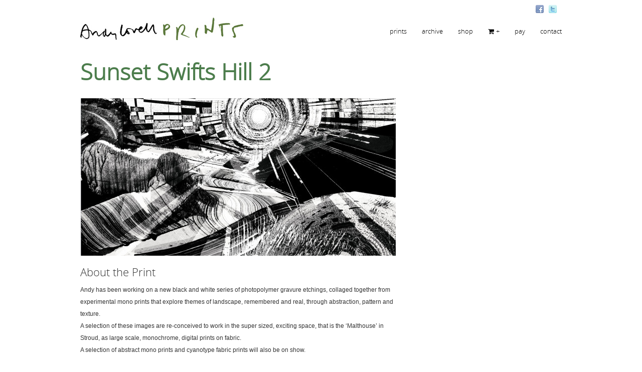

--- FILE ---
content_type: text/html; charset=UTF-8
request_url: https://andylovell.co.uk/portfolio/swifts-hill-2/
body_size: 9368
content:
<!DOCTYPE html>
<!--[if gt IE 8]><!--> <html class="no-js" lang="en-US"> <!--<![endif]-->
<head>
<meta charset="UTF-8" />
<!--[if IE]>
<meta http-equiv="X-UA-Compatible" content="IE=edge,chrome=1" />
<![endif]-->
<meta name="viewport" content="width=device-width, minimum-scale=1.0, initial-scale=1.0, user-scalable=no" />
<!-- Theme Favicons -->
<link rel="icon" sizes="32x32" href="https://andylovell.co.uk/wp-content/uploads/2023/01/andy72-fav-32.gif" />
<meta name="msapplication-config" content="none"/>
<!-- Feeds and Pingback -->
<link rel="profile" href="https://gmpg.org/xfn/11" />
<link rel="alternate" type="application/rss+xml" title="Andy Lovell artist printmaker RSS2 Feed" href="https://andylovell.co.uk/feed/" /> 
<link rel="pingback" href="https://andylovell.co.uk/xmlrpc.php" />
<meta name='robots' content='index, follow, max-image-preview:large, max-snippet:-1, max-video-preview:-1' />
	<style>img:is([sizes="auto" i], [sizes^="auto," i]) { contain-intrinsic-size: 3000px 1500px }</style>
	
	<!-- This site is optimized with the Yoast SEO plugin v26.7 - https://yoast.com/wordpress/plugins/seo/ -->
	<title>Sunset Swifts Hill 2</title>
	<meta name="description" content="landscape, photo polymer etchings, black and white, abstraction, abstract, printmaking, Stroud, Slad, 5 valleys, SIT select, Swifts Hill, sunset" />
	<link rel="canonical" href="https://andylovell.co.uk/portfolio/swifts-hill-2/" />
	<meta property="og:locale" content="en_US" />
	<meta property="og:type" content="article" />
	<meta property="og:title" content="Sunset Swifts Hill 2" />
	<meta property="og:description" content="landscape, photo polymer etchings, black and white, abstraction, abstract, printmaking, Stroud, Slad, 5 valleys, SIT select, Swifts Hill, sunset" />
	<meta property="og:url" content="https://andylovell.co.uk/portfolio/swifts-hill-2/" />
	<meta property="og:site_name" content="Andy Lovell artist printmaker" />
	<meta property="article:modified_time" content="2025-01-06T17:03:55+00:00" />
	<meta property="og:image" content="https://andylovell.co.uk/wp-content/uploads/2017/06/Sunset-Swifts-Hill.jpg" />
	<meta property="og:image:width" content="1600" />
	<meta property="og:image:height" content="800" />
	<meta property="og:image:type" content="image/jpeg" />
	<meta name="twitter:label1" content="Est. reading time" />
	<meta name="twitter:data1" content="1 minute" />
	<script type="application/ld+json" class="yoast-schema-graph">{"@context":"https://schema.org","@graph":[{"@type":"WebPage","@id":"https://andylovell.co.uk/portfolio/swifts-hill-2/","url":"https://andylovell.co.uk/portfolio/swifts-hill-2/","name":"Sunset Swifts Hill 2","isPartOf":{"@id":"https://andylovell.co.uk/#website"},"primaryImageOfPage":{"@id":"https://andylovell.co.uk/portfolio/swifts-hill-2/#primaryimage"},"image":{"@id":"https://andylovell.co.uk/portfolio/swifts-hill-2/#primaryimage"},"thumbnailUrl":"https://andylovell.co.uk/wp-content/uploads/2017/06/Sunset-Swifts-Hill.jpg","datePublished":"2017-06-07T23:33:34+00:00","dateModified":"2025-01-06T17:03:55+00:00","description":"landscape, photo polymer etchings, black and white, abstraction, abstract, printmaking, Stroud, Slad, 5 valleys, SIT select, Swifts Hill, sunset","inLanguage":"en-US","potentialAction":[{"@type":"ReadAction","target":["https://andylovell.co.uk/portfolio/swifts-hill-2/"]}]},{"@type":"ImageObject","inLanguage":"en-US","@id":"https://andylovell.co.uk/portfolio/swifts-hill-2/#primaryimage","url":"https://andylovell.co.uk/wp-content/uploads/2017/06/Sunset-Swifts-Hill.jpg","contentUrl":"https://andylovell.co.uk/wp-content/uploads/2017/06/Sunset-Swifts-Hill.jpg","width":1600,"height":800,"caption":"Sunset Swifts hill"},{"@type":"WebSite","@id":"https://andylovell.co.uk/#website","url":"https://andylovell.co.uk/","name":"Andy Lovell artist printmaker","description":"Fine Art prints","potentialAction":[{"@type":"SearchAction","target":{"@type":"EntryPoint","urlTemplate":"https://andylovell.co.uk/?s={search_term_string}"},"query-input":{"@type":"PropertyValueSpecification","valueRequired":true,"valueName":"search_term_string"}}],"inLanguage":"en-US"}]}</script>
	<!-- / Yoast SEO plugin. -->


<link rel="alternate" type="application/rss+xml" title="Andy Lovell artist printmaker &raquo; Feed" href="https://andylovell.co.uk/feed/" />
<link rel="alternate" type="application/rss+xml" title="Andy Lovell artist printmaker &raquo; Comments Feed" href="https://andylovell.co.uk/comments/feed/" />
<link rel="alternate" type="application/rss+xml" title="Andy Lovell artist printmaker &raquo; Sunset Swifts Hill 2 Comments Feed" href="https://andylovell.co.uk/portfolio/swifts-hill-2/feed/" />
		<style>
			.lazyload,
			.lazyloading {
				max-width: 100%;
			}
		</style>
		<script type="text/javascript">
/* <![CDATA[ */
window._wpemojiSettings = {"baseUrl":"https:\/\/s.w.org\/images\/core\/emoji\/16.0.1\/72x72\/","ext":".png","svgUrl":"https:\/\/s.w.org\/images\/core\/emoji\/16.0.1\/svg\/","svgExt":".svg","source":{"concatemoji":"https:\/\/andylovell.co.uk\/wp-includes\/js\/wp-emoji-release.min.js?ver=6.8.3"}};
/*! This file is auto-generated */
!function(s,n){var o,i,e;function c(e){try{var t={supportTests:e,timestamp:(new Date).valueOf()};sessionStorage.setItem(o,JSON.stringify(t))}catch(e){}}function p(e,t,n){e.clearRect(0,0,e.canvas.width,e.canvas.height),e.fillText(t,0,0);var t=new Uint32Array(e.getImageData(0,0,e.canvas.width,e.canvas.height).data),a=(e.clearRect(0,0,e.canvas.width,e.canvas.height),e.fillText(n,0,0),new Uint32Array(e.getImageData(0,0,e.canvas.width,e.canvas.height).data));return t.every(function(e,t){return e===a[t]})}function u(e,t){e.clearRect(0,0,e.canvas.width,e.canvas.height),e.fillText(t,0,0);for(var n=e.getImageData(16,16,1,1),a=0;a<n.data.length;a++)if(0!==n.data[a])return!1;return!0}function f(e,t,n,a){switch(t){case"flag":return n(e,"\ud83c\udff3\ufe0f\u200d\u26a7\ufe0f","\ud83c\udff3\ufe0f\u200b\u26a7\ufe0f")?!1:!n(e,"\ud83c\udde8\ud83c\uddf6","\ud83c\udde8\u200b\ud83c\uddf6")&&!n(e,"\ud83c\udff4\udb40\udc67\udb40\udc62\udb40\udc65\udb40\udc6e\udb40\udc67\udb40\udc7f","\ud83c\udff4\u200b\udb40\udc67\u200b\udb40\udc62\u200b\udb40\udc65\u200b\udb40\udc6e\u200b\udb40\udc67\u200b\udb40\udc7f");case"emoji":return!a(e,"\ud83e\udedf")}return!1}function g(e,t,n,a){var r="undefined"!=typeof WorkerGlobalScope&&self instanceof WorkerGlobalScope?new OffscreenCanvas(300,150):s.createElement("canvas"),o=r.getContext("2d",{willReadFrequently:!0}),i=(o.textBaseline="top",o.font="600 32px Arial",{});return e.forEach(function(e){i[e]=t(o,e,n,a)}),i}function t(e){var t=s.createElement("script");t.src=e,t.defer=!0,s.head.appendChild(t)}"undefined"!=typeof Promise&&(o="wpEmojiSettingsSupports",i=["flag","emoji"],n.supports={everything:!0,everythingExceptFlag:!0},e=new Promise(function(e){s.addEventListener("DOMContentLoaded",e,{once:!0})}),new Promise(function(t){var n=function(){try{var e=JSON.parse(sessionStorage.getItem(o));if("object"==typeof e&&"number"==typeof e.timestamp&&(new Date).valueOf()<e.timestamp+604800&&"object"==typeof e.supportTests)return e.supportTests}catch(e){}return null}();if(!n){if("undefined"!=typeof Worker&&"undefined"!=typeof OffscreenCanvas&&"undefined"!=typeof URL&&URL.createObjectURL&&"undefined"!=typeof Blob)try{var e="postMessage("+g.toString()+"("+[JSON.stringify(i),f.toString(),p.toString(),u.toString()].join(",")+"));",a=new Blob([e],{type:"text/javascript"}),r=new Worker(URL.createObjectURL(a),{name:"wpTestEmojiSupports"});return void(r.onmessage=function(e){c(n=e.data),r.terminate(),t(n)})}catch(e){}c(n=g(i,f,p,u))}t(n)}).then(function(e){for(var t in e)n.supports[t]=e[t],n.supports.everything=n.supports.everything&&n.supports[t],"flag"!==t&&(n.supports.everythingExceptFlag=n.supports.everythingExceptFlag&&n.supports[t]);n.supports.everythingExceptFlag=n.supports.everythingExceptFlag&&!n.supports.flag,n.DOMReady=!1,n.readyCallback=function(){n.DOMReady=!0}}).then(function(){return e}).then(function(){var e;n.supports.everything||(n.readyCallback(),(e=n.source||{}).concatemoji?t(e.concatemoji):e.wpemoji&&e.twemoji&&(t(e.twemoji),t(e.wpemoji)))}))}((window,document),window._wpemojiSettings);
/* ]]> */
</script>
<style id='wp-emoji-styles-inline-css' type='text/css'>

	img.wp-smiley, img.emoji {
		display: inline !important;
		border: none !important;
		box-shadow: none !important;
		height: 1em !important;
		width: 1em !important;
		margin: 0 0.07em !important;
		vertical-align: -0.1em !important;
		background: none !important;
		padding: 0 !important;
	}
</style>
<link rel='stylesheet' id='wp-block-library-css' href='https://andylovell.co.uk/wp-includes/css/dist/block-library/style.min.css?ver=6.8.3' type='text/css' media='all' />
<style id='classic-theme-styles-inline-css' type='text/css'>
/*! This file is auto-generated */
.wp-block-button__link{color:#fff;background-color:#32373c;border-radius:9999px;box-shadow:none;text-decoration:none;padding:calc(.667em + 2px) calc(1.333em + 2px);font-size:1.125em}.wp-block-file__button{background:#32373c;color:#fff;text-decoration:none}
</style>
<link rel='stylesheet' id='woocommerce-layout-css' href='https://andylovell.co.uk/wp-content/plugins/woocommerce/assets/css/woocommerce-layout.css?ver=10.4.3' type='text/css' media='all' />
<link rel='stylesheet' id='woocommerce-smallscreen-css' href='https://andylovell.co.uk/wp-content/plugins/woocommerce/assets/css/woocommerce-smallscreen.css?ver=10.4.3' type='text/css' media='only screen and (max-width: 767px)' />
<link rel='stylesheet' id='woocommerce-general-css' href='https://andylovell.co.uk/wp-content/plugins/woocommerce/assets/css/woocommerce.css?ver=10.4.3' type='text/css' media='all' />
<style id='woocommerce-inline-inline-css' type='text/css'>
.woocommerce form .form-row .required { visibility: visible; }
</style>
<link rel='stylesheet' id='csshero-main-stylesheet-css' href='https://andylovell.co.uk/wp-content/uploads/2019/06/csshero-static-style-striking-multiflex-ecommerce-responsive-wordpress-theme.css?ver=23' type='text/css' media='all' />
<link rel='stylesheet' id='theme-themeicons-style-css' href='https://andylovell.co.uk/wp-content/themes/striking_r/icons/themeicons/style.min.css?ver=6.8.3' type='text/css' media='all' />
<link rel='stylesheet' id='theme-style-css' href='https://andylovell.co.uk/wp-content/themes/striking_r/css/screen_complex.min.css?ver=6.8.3' type='text/css' media='all' />
<link rel='stylesheet' id='theme-icons-awesome-css' href='https://andylovell.co.uk/wp-content/themes/striking_r/icons/awesome/css/font-awesome.min.css?ver=6.8.3' type='text/css' media='all' />
<link rel='stylesheet' id='theme-responsive-css' href='https://andylovell.co.uk/wp-content/themes/striking_r/css/responsive.min.css?ver=6.8.3' type='text/css' media='all' />
<link rel='stylesheet' id='theme-woocommerce-css' href='https://andylovell.co.uk/wp-content/themes/striking_r/css/woocommerce.min.css?ver=6.8.3' type='text/css' media='all' />
<link rel='stylesheet' id='theme-woocommerce-responsive-css' href='https://andylovell.co.uk/wp-content/themes/striking_r/css/woocommerce_responsive.min.css?ver=6.8.3' type='text/css' media='all' />
<link rel='stylesheet' id='theme-woocommerce-quantity-spinner-css' href='https://andylovell.co.uk/wp-content/themes/striking_r/css/woocommerce-quantity-increment.min.css?ver=6.8.3' type='text/css' media='all' />
<link rel='stylesheet' id='theme-skin-css' href='https://andylovell.co.uk/wp-content/uploads/strikingr/skin.css?ver=1.739.471.178' type='text/css' media='all' />
<style id="theme-google-font|Archivo-Narrow:700italic-css" media="all">/* vietnamese */
@font-face {
  font-family: 'Archivo Narrow';
  font-style: italic;
  font-weight: 700;
  font-display: swap;
  src: url(/fonts.gstatic.com/s/archivonarrow/v35/tss7ApVBdCYD5Q7hcxTE1ArZ0bb1k3JSLwe1hB965BKF4EmhPCAJ7C6ZxJW6DA.woff2) format('woff2');
  unicode-range: U+0102-0103, U+0110-0111, U+0128-0129, U+0168-0169, U+01A0-01A1, U+01AF-01B0, U+0300-0301, U+0303-0304, U+0308-0309, U+0323, U+0329, U+1EA0-1EF9, U+20AB;
}
/* latin-ext */
@font-face {
  font-family: 'Archivo Narrow';
  font-style: italic;
  font-weight: 700;
  font-display: swap;
  src: url(/fonts.gstatic.com/s/archivonarrow/v35/tss7ApVBdCYD5Q7hcxTE1ArZ0bb1k3JSLwe1hB965BKF4EmgPCAJ7C6ZxJW6DA.woff2) format('woff2');
  unicode-range: U+0100-02BA, U+02BD-02C5, U+02C7-02CC, U+02CE-02D7, U+02DD-02FF, U+0304, U+0308, U+0329, U+1D00-1DBF, U+1E00-1E9F, U+1EF2-1EFF, U+2020, U+20A0-20AB, U+20AD-20C0, U+2113, U+2C60-2C7F, U+A720-A7FF;
}
/* latin */
@font-face {
  font-family: 'Archivo Narrow';
  font-style: italic;
  font-weight: 700;
  font-display: swap;
  src: url(/fonts.gstatic.com/s/archivonarrow/v35/tss7ApVBdCYD5Q7hcxTE1ArZ0bb1k3JSLwe1hB965BKF4EmuPCAJ7C6ZxJU.woff2) format('woff2');
  unicode-range: U+0000-00FF, U+0131, U+0152-0153, U+02BB-02BC, U+02C6, U+02DA, U+02DC, U+0304, U+0308, U+0329, U+2000-206F, U+20AC, U+2122, U+2191, U+2193, U+2212, U+2215, U+FEFF, U+FFFD;
}
</style>
<script type="text/javascript" src="https://andylovell.co.uk/wp-includes/js/jquery/jquery.min.js?ver=3.7.1" id="jquery-core-js"></script>
<script type="text/javascript" src="https://andylovell.co.uk/wp-includes/js/jquery/jquery-migrate.min.js?ver=3.4.1" id="jquery-migrate-js"></script>
<script type="text/javascript" src="https://andylovell.co.uk/wp-content/plugins/woocommerce/assets/js/jquery-blockui/jquery.blockUI.min.js?ver=2.7.0-wc.10.4.3" id="wc-jquery-blockui-js" defer="defer" data-wp-strategy="defer"></script>
<script type="text/javascript" id="wc-add-to-cart-js-extra">
/* <![CDATA[ */
var wc_add_to_cart_params = {"ajax_url":"\/wp-admin\/admin-ajax.php","wc_ajax_url":"\/?wc-ajax=%%endpoint%%","i18n_view_cart":"View cart","cart_url":"https:\/\/andylovell.co.uk\/cart\/","is_cart":"","cart_redirect_after_add":"no"};
/* ]]> */
</script>
<script type="text/javascript" src="https://andylovell.co.uk/wp-content/plugins/woocommerce/assets/js/frontend/add-to-cart.min.js?ver=10.4.3" id="wc-add-to-cart-js" defer="defer" data-wp-strategy="defer"></script>
<script type="text/javascript" src="https://andylovell.co.uk/wp-content/plugins/woocommerce/assets/js/js-cookie/js.cookie.min.js?ver=2.1.4-wc.10.4.3" id="wc-js-cookie-js" defer="defer" data-wp-strategy="defer"></script>
<script type="text/javascript" id="woocommerce-js-extra">
/* <![CDATA[ */
var woocommerce_params = {"ajax_url":"\/wp-admin\/admin-ajax.php","wc_ajax_url":"\/?wc-ajax=%%endpoint%%","i18n_password_show":"Show password","i18n_password_hide":"Hide password"};
/* ]]> */
</script>
<script type="text/javascript" src="https://andylovell.co.uk/wp-content/plugins/woocommerce/assets/js/frontend/woocommerce.min.js?ver=10.4.3" id="woocommerce-js" defer="defer" data-wp-strategy="defer"></script>
<script type="text/javascript" src="https://andylovell.co.uk/wp-content/themes/striking_r/js/jquery.fancybox.min.js?ver=2.1.5" id="jquery-fancybox-js"></script>
<script type="text/javascript" src="https://andylovell.co.uk/wp-content/themes/striking_r/js/custom.combine.js?ver=6.8.3" id="custom-js-js"></script>
<script type="text/javascript" src="https://andylovell.co.uk/wp-content/themes/striking_r/js/jquery-sticker.min.js?ver=0.6.5" id="jquery-sticker-js"></script>
<script type="text/javascript" src="https://andylovell.co.uk/wp-content/themes/striking_r/js/jquery.stickyheader.min.js?ver=1.0" id="jquery-stickyheader-js"></script>
<script type="text/javascript" src="https://andylovell.co.uk/wp-content/themes/striking_r/js/jquery-quantity-increment.min.js?ver=6.8.3" id="theme-quantity-spinner-init-js"></script>
<link rel="https://api.w.org/" href="https://andylovell.co.uk/wp-json/" /><link rel="EditURI" type="application/rsd+xml" title="RSD" href="https://andylovell.co.uk/xmlrpc.php?rsd" />
<meta name="generator" content="WordPress 6.8.3" />
<meta name="generator" content="WooCommerce 10.4.3" />
<link rel='shortlink' href='https://andylovell.co.uk/?p=1392' />
<link rel="alternate" title="oEmbed (JSON)" type="application/json+oembed" href="https://andylovell.co.uk/wp-json/oembed/1.0/embed?url=https%3A%2F%2Fandylovell.co.uk%2Fportfolio%2Fswifts-hill-2%2F" />
<link rel="alternate" title="oEmbed (XML)" type="text/xml+oembed" href="https://andylovell.co.uk/wp-json/oembed/1.0/embed?url=https%3A%2F%2Fandylovell.co.uk%2Fportfolio%2Fswifts-hill-2%2F&#038;format=xml" />
<meta name="generator" content="Striking Multiflex Framework Extension Plugin v2.4.2 - Build : 23 december 2024" />
		<script>
			document.documentElement.className = document.documentElement.className.replace('no-js', 'js');
		</script>
				<style>
			.no-js img.lazyload {
				display: none;
			}

			figure.wp-block-image img.lazyloading {
				min-width: 150px;
			}

			.lazyload,
			.lazyloading {
				--smush-placeholder-width: 100px;
				--smush-placeholder-aspect-ratio: 1/1;
				width: var(--smush-image-width, var(--smush-placeholder-width)) !important;
				aspect-ratio: var(--smush-image-aspect-ratio, var(--smush-placeholder-aspect-ratio)) !important;
			}

						.lazyload, .lazyloading {
				opacity: 0;
			}

			.lazyloaded {
				opacity: 1;
				transition: opacity 400ms;
				transition-delay: 0ms;
			}

					</style>
		<script type="text/javascript">var theme_url='https://andylovell.co.uk/wp-content/themes/striking_r';
var image_url='https://andylovell.co.uk/wp-content/themes/striking_r/images';
var responsve_image_resize=true;
var responsive_image_upsize_only=true;
var images_have_resized_once=false;
var fancybox_options = {
	skin:'fancybox',
	title_type:'outside',
	width:50,
	height:593,
	autoSize:false,
	autoWidth:false,
	autoHeight:false,
	fitToView:true,
	aspectRatio:true,
	arrows:true,
	closeBtn:true,
	closeClick:false,
	nextClick:true,
	autoPlay:false,
	playSpeed:3000,
	preload:3,
	loop:true,
	thumbnail:true,
	thumbnail_width:105,
	thumbnail_height:73,
	thumbnail_position:'bottom'
};
var pie_progress_bar_color = "rgba(255,255,255,1)",
	pie_progress_track_color = "#e5e5e5";
var gallery_loading_speed = 100;
var nav2select_indentString = "–";
var nav2select_defaultText = "drop down menu";
var responsive_menu_location = "manual";
var responsive_menu_position = "";
var sticky_header_target = "768";
var theme_retina_multiplier="2x";
var theme_global_post_id=1392;</script>
<script>
 (function(i,s,o,g,r,a,m){i['GoogleAnalyticsObject']=r;i[r]=i[r]||function(){
 (i[r].q=i[r].q||[]).push(arguments)},i[r].l=1*new Date();a=s.createElement(o),
 m=s.getElementsByTagName(o)[0];a.async=1;a.src=g;m.parentNode.insertBefore(a,m)
 })(window,document,'script','//www.google-analytics.com/analytics.js','ga');

 ga('create', 'UA-52186177-1', 'andylovell.co.uk');
 ga('send', 'pageview');

</script><style id="theme-dynamic-style" type="text/css">
.image_frame img{border:1px solid white}.right_sidebar #sidebar_content{border-left:1px solid white}.gravatar{float:left;height:40px;border:1px solid #eee}.gravatar img{padding:4px;width:30px;height:30px;border:1px solid #fff;background-color:#f9f9f9}#page .inner{padding-top:10px;padding-bottom:30px;height:auto}
</style>
	<noscript><style>.woocommerce-product-gallery{ opacity: 1 !important; }</style></noscript>
	<style type="text/css">.recentcomments a{display:inline !important;padding:0 !important;margin:0 !important;}</style></head>
<body class="wp-singular portfolio-template-default single single-portfolio postid-1392 wp-theme-striking_r theme-striking_r woocommerce-no-js scroll-to-top scroll-to-top-square responsive no-shadow no-gradient">
<div class="body-wrapper">
<header id="header">
	<div class="inner">
		<div id="logo" class="theme_logo_img logo-has-mobile" itemscope="itemscope" itemtype="https://schema.org/Organisation" ><a href="https://andylovell.co.uk/" itemprop="url" ><img class="site-logo ie_png lazyload" width="325" height="45" data-src="https://andylovell.co.uk/wp-content/uploads/2014/03/ANDYLOVELLHEADER45.jpg" title="Andy Lovell artist printmaker" alt="" itemprop="logo" src="[data-uri]" style="--smush-placeholder-width: 325px; --smush-placeholder-aspect-ratio: 325/45;" /><img class="mobile-logo ie_png lazyload" width="355" height="50" data-src="https://andylovell.co.uk/wp-content/uploads/2014/03/ANDYLOVELLHEADER50.jpg" title="Andy Lovell artist printmaker" alt="" itemprop="logo" src="[data-uri]" style="--smush-placeholder-width: 355px; --smush-placeholder-aspect-ratio: 355/50;" /></a></div><div id="top_area"><section id="social-2" class="widget widget_social">		<div class="social_wrap social_animation_fade komodomedia_16">
			<a href="https://www.facebook.com/pages/Andy-Lovell-Printmaker/473075786155601" rel="nofollow" target="_blank"><img width="16" height="16"  data-src="https://andylovell.co.uk/wp-content/themes/striking_r/images/social/komodomedia_16/facebook_16.png" alt="follow me on Facebook" title="follow me on Facebook" src="[data-uri]" class="lazyload" style="--smush-placeholder-width: 16px; --smush-placeholder-aspect-ratio: 16/16;" /></a><a href="https://twitter.com/getlovell" rel="nofollow" target="_blank"><img width="16" height="16"  data-src="https://andylovell.co.uk/wp-content/themes/striking_r/images/social/komodomedia_16/twitter_16.png" alt="follow me on Twitter" title="follow me on Twitter" src="[data-uri]" class="lazyload" style="--smush-placeholder-width: 16px; --smush-placeholder-aspect-ratio: 16/16;" /></a>		</div>
		</section></div>		<nav id="navigation" class="jqueryslidemenu"><ul id="menu-menu1" class="menu"><li id="menu-item-543" class="menu-item menu-item-type-post_type menu-item-object-page menu-item-home menu-item-543"><a href="https://andylovell.co.uk/">prints</a></li>
<li id="menu-item-2212" class="menu-item menu-item-type-post_type menu-item-object-page menu-item-2212"><a href="https://andylovell.co.uk/archive/">archive</a></li>
<li id="menu-item-175" class="menu-item menu-item-type-post_type menu-item-object-page menu-item-175"><a href="https://andylovell.co.uk/shop/">shop</a></li>
<li id="menu-item-389" class="menu-item menu-item-type-post_type menu-item-object-page menu-item-389"><a href="https://andylovell.co.uk/cart/"><i class="theme-icon icon-shopping-cart" style="color:cart"></i>+</a></li>
<li id="menu-item-173" class="menu-item menu-item-type-post_type menu-item-object-page menu-item-173"><a href="https://andylovell.co.uk/checkout/">pay</a></li>
<li id="menu-item-752" class="menu-item menu-item-type-post_type menu-item-object-page menu-item-752"><a href="https://andylovell.co.uk/contact/">contact</a></li>
</ul></nav>	</div>
</header>
<article class="post-1392 portfolio type-portfolio status-publish has-post-thumbnail hentry">
<div id="feature"><div class="top_shadow"></div><div class="inner"><h1 class="entry-title">Sunset Swifts Hill 2</h1></div><div class="bottom_shadow"></div></div><div id="page">
	<div class="inner right_sidebar">
				<div id="main">
	<div id="post-1392" class="entry content entry-content type-portfolio">
	<header>
		<div class="image_styled entry_full entry_image single_post_image" style="width:630px"><div class="image_frame effect-icon" style="height:316px"><div class="image_shadow_wrap"><a class="image_icon_zoom lightbox" href="https://andylovell.co.uk/wp-content/uploads/2017/06/Sunset-Swifts-Hill.jpg" title="Sunset Swifts Hill 2" data-fittoview="true"><img class="portfolio_featured_image lazyload" width="628" height="314" data-thumbnail="1400" data-src="https://andylovell.co.uk/wp-content/uploads/strikingr/images/1400_Sunset-Swifts-Hill-628x314.jpg" data-srcset="https://andylovell.co.uk/wp-content/uploads/strikingr/images/1400_Sunset-Swifts-Hill-628x314@2x.jpg 2x" data-theme-retina-image="true"  alt="Sunset Swifts hill" data-thumbnail-class="aToxNDAwOw==" src="[data-uri]" style="--smush-placeholder-width: 628px; --smush-placeholder-aspect-ratio: 628/314;" /></a></div></div></div>	</header>
	<h3>About the Print</h3>
<p>Andy has been working on a new black and white series of photopolymer gravure etchings, collaged together from experimental mono prints that explore themes of landscape, remembered and real, through abstraction, pattern and texture.<br />
A selection of these images are re-conceived to work in the super sized, exciting space, that is the &#8216;Malthouse&#8217; in Stroud, as large scale, monochrome, digital prints on fabric.<br />
A selection of abstract mono prints and cyanotype fabric prints will also be on show.</p>
<p><span style="color: rgba(0, 70, 0, 0.498039); line-height: 1.5em;">▻ Sunset Swifts Hill▻ size 500mm x 250mm ▻ photo polymer gravure etching ▻ edition 65<br />
▻ price &#8211; £220 unframed &#8211; £320 framed ▻ paper &#8211; Hahnemule German Etch 325gsm</span></p>
<p><span style="line-height: 1.5em;"><a id="button_id-1740" href="https://andylovell.co.uk/product/swifts-hill-2/" target="_top" data-hoverBg="rgba(255,255,255,1)" data-color="rgba(0,70,0,0.7)" data-hoverColor="rgba(251,71,71,1)" class="theme_button small white no_woo_button alignleft"><span style="color:rgba(0,70,0,0.7);">buy this print</span></a></span></p>
<a id="button_id-853" href="https://andylovell.co.uk/?p=487" data-hoverBg="rgba(255,255,255,1)" data-color="rgba(0,70,0,0.7)" data-hoverColor="rgba(169,214,111,1)" class="theme_button small primary no_woo_button"><span style="color:rgba(0,70,0,0.7);">back to portfolio</span></a>
		<footer>
		<time class="published updated hidden" datetime="2025-01-06"><a href="https://andylovell.co.uk/portfolio/swifts-hill-2/">January 6, 2025</a></time>
<span class="author vcard hidden"><span class="fn">Andy lovell</span></span>
		<nav class="entry_navigation">
			<div class="nav-previous"><a href="https://andylovell.co.uk/portfolio/cyclist-ariege-france-2/" rel="prev"><span class="meta-nav">&larr;</span> Cyclist Ariege 2</a></div>
			<div class="nav-next"><a href="https://andylovell.co.uk/portfolio/slad-valley-rhythms/" rel="next">Slad Valley Rhythms <span class="meta-nav">&rarr;</span></a></div>
		</nav>
	</footer>
	<div class="clearboth"></div>
</div>		</div>
		<aside id="sidebar">
	<div id="sidebar_content" class="lessgap"></div>
</aside>
		<div class="clearboth"></div>
	</div>
</div>
</article>
<script type="speculationrules">
{"prefetch":[{"source":"document","where":{"and":[{"href_matches":"\/*"},{"not":{"href_matches":["\/wp-*.php","\/wp-admin\/*","\/wp-content\/uploads\/*","\/wp-content\/*","\/wp-content\/plugins\/*","\/wp-content\/themes\/striking_r\/*","\/*\\?(.+)"]}},{"not":{"selector_matches":"a[rel~=\"nofollow\"]"}},{"not":{"selector_matches":".no-prefetch, .no-prefetch a"}}]},"eagerness":"conservative"}]}
</script>
	<script type='text/javascript'>
		(function () {
			var c = document.body.className;
			c = c.replace(/woocommerce-no-js/, 'woocommerce-js');
			document.body.className = c;
		})();
	</script>
	<link rel='stylesheet' id='wc-blocks-style-css' href='https://andylovell.co.uk/wp-content/plugins/woocommerce/assets/client/blocks/wc-blocks.css?ver=wc-10.4.3' type='text/css' media='all' />
<script type="text/javascript" src="https://andylovell.co.uk/wp-content/plugins/woocommerce/assets/js/sourcebuster/sourcebuster.min.js?ver=10.4.3" id="sourcebuster-js-js"></script>
<script type="text/javascript" id="wc-order-attribution-js-extra">
/* <![CDATA[ */
var wc_order_attribution = {"params":{"lifetime":1.0e-5,"session":30,"base64":false,"ajaxurl":"https:\/\/andylovell.co.uk\/wp-admin\/admin-ajax.php","prefix":"wc_order_attribution_","allowTracking":true},"fields":{"source_type":"current.typ","referrer":"current_add.rf","utm_campaign":"current.cmp","utm_source":"current.src","utm_medium":"current.mdm","utm_content":"current.cnt","utm_id":"current.id","utm_term":"current.trm","utm_source_platform":"current.plt","utm_creative_format":"current.fmt","utm_marketing_tactic":"current.tct","session_entry":"current_add.ep","session_start_time":"current_add.fd","session_pages":"session.pgs","session_count":"udata.vst","user_agent":"udata.uag"}};
/* ]]> */
</script>
<script type="text/javascript" src="https://andylovell.co.uk/wp-content/plugins/woocommerce/assets/js/frontend/order-attribution.min.js?ver=10.4.3" id="wc-order-attribution-js"></script>
<script type="text/javascript" src="https://andylovell.co.uk/wp-includes/js/comment-reply.min.js?ver=6.8.3" id="comment-reply-js" async="async" data-wp-strategy="async"></script>
<script type="text/javascript" id="smush-lazy-load-js-before">
/* <![CDATA[ */
var smushLazyLoadOptions = {"autoResizingEnabled":false,"autoResizeOptions":{"precision":5,"skipAutoWidth":true}};
/* ]]> */
</script>
<script type="text/javascript" src="https://andylovell.co.uk/wp-content/plugins/wp-smushit/app/assets/js/smush-lazy-load.min.js?ver=3.23.1" id="smush-lazy-load-js"></script>
</div>
<script defer src="https://static.cloudflareinsights.com/beacon.min.js/vcd15cbe7772f49c399c6a5babf22c1241717689176015" integrity="sha512-ZpsOmlRQV6y907TI0dKBHq9Md29nnaEIPlkf84rnaERnq6zvWvPUqr2ft8M1aS28oN72PdrCzSjY4U6VaAw1EQ==" data-cf-beacon='{"version":"2024.11.0","token":"cf4476cc3d8e4bab8c4ce39a0a549e2d","r":1,"server_timing":{"name":{"cfCacheStatus":true,"cfEdge":true,"cfExtPri":true,"cfL4":true,"cfOrigin":true,"cfSpeedBrain":true},"location_startswith":null}}' crossorigin="anonymous"></script>
</body>
</html>

--- FILE ---
content_type: text/css
request_url: https://andylovell.co.uk/wp-content/uploads/2019/06/csshero-static-style-striking-multiflex-ecommerce-responsive-wordpress-theme.css?ver=23
body_size: -25
content:
.woocommerce ul.products li.product .woocommerce-loop-product__title {
  font-size: 11px;
  line-height: 17px;
}
.inner h1 {
  font-size: 45px!important;
  font-weight: 600;
}
.right_sidebar #sidebar_content {
  border-left-width: 0px!important;
}
.woocommerce div.product .single_add_to_cart_button {
  border-top-left-radius: 0px;
  border-top-right-radius: 14px;
  border-bottom-right-radius: 0px;
  border-bottom-left-radius: 14px;
}
.mep-add-calender {
  border-style: solid;
  border-width: 6px;
  border-top-right-radius: 8px!important;
}
.mid-sec-right h5 {
  font-size: 16px;
}
.mep-tem3-title-sec h2 {
  font-size: 43px;
}
.mep-tem3-title-sec {
  background-color: #e74c3c!important;
}
.woocommerce .wc-proceed-to-checkout .button {
  border-top-left-radius: 32px;
  border-bottom-right-radius: 32px;
}
/* 3 */
@media screen and (max-width: 320px) {
  #top_area section {
    margin-top: -62px;
  }
  #top_area section a img {
    margin-top: -100px;
    visibility: hidden;
  }
}


--- FILE ---
content_type: text/css
request_url: https://andylovell.co.uk/wp-content/themes/striking_r/css/woocommerce.min.css?ver=6.8.3
body_size: 3078
content:
/*! Striking MultiFlex
* https://kaptinlin.com/themes/strikingr
* Copyright (c) 2015 Lyon Holding Limited */

.widget_product_search #s{width:133px}.woocommerce-product-search .search-field{width:133px}.woocommerce #reviews h3,.woocommerce-page #reviews h3{margin-bottom:.3em}.woocommerce div.product form.cart table div.quantity,.woocommerce-page div.product form.cart table div.quantity,.woocommerce .content div.product form.cart table div.quantity,.woocommerce-page .content div.product form.cart table div.quantity{margin:.2em 0}.woocommerce-Reviews .comment-form input#author,.woocommerce-Reviews .comment-form input#email{float:left}.woocommerce-Reviews .comment-form .comment-form-author label[for='author'],.woocommerce-Reviews .comment-form .comment-form-email label[for='email']{padding-left:10px}.woocommerce .products .star-rating,.woocommerce-page .products .star-rating{float:right;margin:0}.woocommerce .products .star-rating,.woocommerce-page .products .star-rating,.woocommerce .star-rating,.woocommerce-page .star-rating,.woocommerce p.stars a{color:orange}.woocommerce ul.products li.product .price,.woocommerce-page ul.products li.product .price{line-height:1em;font-size:inherit}.woocommerce ul.products li.product h3,.woocommerce-page ul.products li.product h3{margin-bottom:.3em;line-height:1.3em}.woocommerce ul.products li.product .price,.woocommerce-page ul.products li.product .price{margin:0}.woocommerce ul.products li.product,.woocommerce-page ul.products li.product{border:1px solid #eee}.product-thumbnail-wrap{overflow:hidden;border-bottom:1px solid #eee}.product-meta-wrap{padding:10px 12px}.product-actions{padding:0 12px 10px;text-align:center}.wp-block-button.wc-block-grid__product-add-to-cart.wp-block-button .wp-block-button__link{font-size:12.5px}.wp-block-button .wp-block-button__link,.wp-block-button .add_to_cart_button,button.add_to_cart_button,button.wc-block-components-button,.woocommerce-page #main .theme_button.white:not(.no_woo_button),.woocommerce-page #main .button.white:not(.no_woo_button),.woocommerce a.button:not(.no_woo_button),.woocommerce-page a.button:not(.no_woo_button),.woocommerce button.button:not(.no_woo_button),.woocommerce-page button.button:not(.no_woo_button),.woocommerce input.button:not(.no_woo_button),.woocommerce-page input.button:not(.no_woo_button),.woocommerce #respond input#submit,.woocommerce-page #respond input#submit,.woocommerce .content input.button:not(.no_woo_button),.woocommerce-page .content input.button:not(.no_woo_button){background-image:url([data-uri]);background-image:-webkit-gradient(linear,left top,left bottom,color-stop(0%,rgba(255,255,255,.05)),color-stop(100%,rgba(0,0,0,.05)));background-image:-webkit-linear-gradient(top,rgba(255,255,255,.05) 0%,rgba(0,0,0,.05) 100%);background-image:-webkit-gradient(linear,left top,left bottom,from(rgba(255,255,255,.05)),to(rgba(0,0,0,.05)));background-image:-webkit-linear-gradient(top,rgba(255,255,255,.05) 0%,rgba(0,0,0,.05) 100%);background-image:linear-gradient(to bottom,rgba(255,255,255,.05) 0%,rgba(0,0,0,.05) 100%);border:1px solid rgba(0,0,0,.1);-webkit-box-shadow:none;box-shadow:none;border-radius:0;font-size:12.5px}.wp-block-button .wp-block-button__link:hover,.wp-block-button .add_to_cart_button:hover,button.add_to_cart_button:hover,button.wc-block-components-button:hover,.woocommerce-page #main .theme_button.white:not(.no_woo_button):hover,.woocommerce-page #main .button.white:not(.no_woo_button):hover,.woocommerce a.button:not(.no_woo_button):hover,.woocommerce-page a.button:not(.no_woo_button):hover,.woocommerce button.button:not(.no_woo_button):hover,.woocommerce-page button.button:not(.no_woo_button):hover,.woocommerce input.button:not(.no_woo_button):hover,.woocommerce-page input.button:not(.no_woo_button):hover,.woocommerce #respond input#submit:hover,.woocommerce-page #respond input#submit:hover,.woocommerce .content input.button:not(.no_woo_button):hover,.woocommerce-page .content input.button:not(.no_woo_button):hover{background-image:url([data-uri]);background-image:-webkit-gradient(linear,left top,left bottom,color-stop(0%,rgba(0,0,0,.05)),color-stop(100%,rgba(187,187,187,.1)));background-image:-webkit-linear-gradient(top,rgba(0,0,0,.05) 0%,rgba(187,187,187,.1) 100%);background-image:-webkit-gradient(linear,left top,left bottom,from(rgba(0,0,0,.05)),to(rgba(187,187,187,.1)));background-image:-webkit-linear-gradient(top,rgba(0,0,0,.05) 0%,rgba(187,187,187,.1) 100%);background-image:linear-gradient(to bottom,rgba(0,0,0,.05) 0%,rgba(187,187,187,.1) 100%)}.woocommerce a.button.alt,.woocommerce-page a.button.alt,.woocommerce button.button.alt,.woocommerce-page button.button.alt,.woocommerce input.button.alt,.woocommerce-page input.button.alt,.woocommerce #respond input#submit.alt,.woocommerce-page #respond input#submit.alt,.woocommerce .content input.button.alt,.woocommerce-page .content input.button.alt{background-image:url([data-uri]);background-image:-webkit-gradient(linear,left top,left bottom,color-stop(0%,rgba(255,255,255,.05)),color-stop(100%,rgba(0,0,0,.05)));background-image:-webkit-linear-gradient(top,rgba(255,255,255,.05) 0%,rgba(0,0,0,.05) 100%);background-image:-webkit-gradient(linear,left top,left bottom,from(rgba(255,255,255,.05)),to(rgba(0,0,0,.05)));background-image:-webkit-linear-gradient(top,rgba(255,255,255,.05) 0%,rgba(0,0,0,.05) 100%);background-image:linear-gradient(to bottom,rgba(255,255,255,.05) 0%,rgba(0,0,0,.05) 100%);border:1px solid rgba(0,0,0,.1)}.woocommerce a.button.alt:hover,.woocommerce-page a.button.alt:hover,.woocommerce button.button.alt:hover,.woocommerce-page button.button.alt:hover,.woocommerce input.button.alt:hover,.woocommerce-page input.button.alt:hover,.woocommerce #respond input#submit.alt:hover,.woocommerce-page #respond input#submit.alt:hover,.woocommerce .content input.button.alt:hover,.woocommerce-page .content input.button.alt:hover{background-image:url([data-uri]);background-image:-webkit-gradient(linear,left top,left bottom,color-stop(0%,rgba(0,0,0,.1)),color-stop(100%,rgba(187,187,187,.1)));background-image:-webkit-linear-gradient(top,rgba(0,0,0,.1) 0%,rgba(187,187,187,.1) 100%);background-image:-webkit-gradient(linear,left top,left bottom,from(rgba(0,0,0,.1)),to(rgba(187,187,187,.1)));background-image:-webkit-linear-gradient(top,rgba(0,0,0,.1) 0%,rgba(187,187,187,.1) 100%);background-image:linear-gradient(to bottom,rgba(0,0,0,.1) 0%,rgba(187,187,187,.1) 100%)}.woocommerce a.button.added:before,.woocommerce-page a.button.added:before,.woocommerce button.button.added:before,.woocommerce-page button.button.added:before,.woocommerce input.button.added:before,.woocommerce-page input.button.added:before,.woocommerce #respond input#submit.added:before,.woocommerce-page #respond input#submit.added:before,.woocommerce .content input.button.added:before,.woocommerce-page .content input.button.added:before{display:none}.woocommerce .add_to_cart_button,.woocommerce-page .add_to_cart_button{padding:0!important}.woocommerce #payment button#place_order,.woocommerce-page #payment button#place_order,.woocommerce .cart .button,.woocommerce .cart input.button{padding:8px 14px}.woocommerce div.product div.images img,.woocommerce-page div.product div.images img,.woocommerce .content div.product div.images img,.woocommerce-page .content div.product div.images img{border:1px solid #eee;-webkit-box-shadow:none;box-shadow:none}.woocommerce ul.products li.product a img,.woocommerce-page ul.products li.product a img{margin:0;-webkit-box-shadow:none;box-shadow:none}.woocommerce ul.products li.product a:hover img,.woocommerce-page ul.products li.product a:hover img{-webkit-box-shadow:none;box-shadow:none}.woocommerce-tabs .theme_panes{padding:25px 15px}.woocommerce-tabs .theme_panes > div > :last-child,.woocommerce-tabs .theme_panes > div > :last-child > :last-child{margin-bottom:0}.woocommerce-tabs .theme_panes{padding:15px;margin:0 0 2em}.woocommerce div.product .woocommerce-tabs .panel,.woocommerce-page div.product .woocommerce-tabs .panel,.woocommerce .content div.product .woocommerce-tabs .panel,.woocommerce-page .content div.product .woocommerce-tabs .panel{margin:0}.woocommerce ul.products li.product a .product-thumbnail-hover,.woocommerce-page ul.products li.product a .product-thumbnail-hover{position:absolute;top:0;left:0;filter:alpha(opacity=0);opacity:0;-webkit-transition:opacity 1s ease-in-out;-moz-transition:opacity 1s ease-in-out;-o-transition:opacity 1s ease-in-out;transition:opacity 1s ease-in-out}.woocommerce ul.products li.product a .product-thumbnail-hover:hover,.woocommerce-page ul.products li.product a .product-thumbnail-hover:hover{filter:alpha(opacity=100);opacity:1}.woocommerce ul.products li.product .woocommerce-loop-category__title{padding:.5em 0 .5em .5em}#page .cart-collaterals h2{font-size:24px}.woocommerce .cart-collaterals .shipping_calculator,.woocommerce-page .cart-collaterals .shipping_calculator{text-align:right}.woocommerce .cart-collaterals .cart_totals table,.woocommerce-page .cart-collaterals .cart_totals table{width:100%;margin-bottom:30px}@media only screen and (max-width: 767px) and (min-width: 568px){.woocommerce .cart-collaterals .cart_totals,.woocommerce .cart-collaterals .shipping_calculator,.woocommerce-page .cart-collaterals .cart_totals,.woocommerce-page .cart-collaterals .shipping_calculator{width:100%}}.woocommerce .related ul.products li.product,.woocommerce-page .related ul.products li.product,.woocommerce-page .upsells.products ul.products li.product,.woocommerce .related ul li.product,.woocommerce-page .related ul li.product{width:22%}.woocommerce div.product div.images div.thumbnails a,.woocommerce-page div.product div.images div.thumbnails a,.woocommerce .content div.product div.images div.thumbnails a,.woocommerce-page .content div.product div.images div.thumbnails a{margin-top:1em}.woocommerce div.product div.images div.thumbnails,.woocommerce-page div.product div.images div.thumbnails,.woocommerce .content div.product div.images div.thumbnails,.woocommerce-page .content div.product div.images div.thumbnails{padding-top:0}.woocommerce form .form-row textarea,.woocommerce-page form .form-row textarea{height:auto}.woocommerce .products ul,.woocommerce-page .products ul,.woocommerce ul.products,.woocommerce-page ul.products{display:block;padding:0;margin:0;margin-right:-28px;font-size:0;list-style-type:none}.woocommerce ul.products li.product,.woocommerce-page ul.products li.product{position:relative;display:-moz-inline-box;display:inline-block;float:none;width:219px;max-width:100%;padding:0;margin:0 28px 2.992em 0;font-size:12px;letter-spacing:normal;word-spacing:normal;vertical-align:top}.woocommerce ul.products li.product:hover,.woocommerce-page ul.products li.product:hover{-webkit-box-shadow:0 0 2px rgba(0,0,0,.08);box-shadow:0 0 2px rgba(0,0,0,.08)}.woocommerce ul.products li.last,.woocommerce-page ul.products li.last{margin-right:28px;clear:none}.woocommerce-page .right_sidebar .products ul,.woocommerce-page .left_sidebar .products ul,.woocommerce-page .right_sidebar ul.products,.woocommerce-page .left_sidebar ul.products,.woocommerce .right_sidebar .products ul,.woocommerce .left_sidebar .products ul,.woocommerce .right_sidebar ul.products,.woocommerce .left_sidebar ul.products{margin-right:-22px}.woocommerce .right_sidebar ul.products li.product,.woocommerce .left_sidebar ul.products li.product,.woocommerce-page .right_sidebar ul.products li.product,.woocommerce-page .left_sidebar ul.products li.product{width:139px;margin-right:22px}.woocommerce .right_sidebar ul.products li.last,.woocommerce-page .right_sidebar ul.products li.last,.woocommerce .left_sidebar ul.products li.last,.woocommerce-page .left_sidebar ul.products li.last{margin-right:22px;clear:none}.woocommerce-page .right_sidebar ul.products.columns-4 li.product,.woocommerce .right_sidebar ul.products.columns-4 li.product,.woocommerce-page .left_sidebar ul.products.columns-4 li.product,.woocommerce .left_sidebar ul.products.columns-4 li.product{width:134px}.woocommerce-page ul.products.columns-3 li.product,.woocommerce ul.products.columns-3 li.product{width:299px}.woocommerce-page .right_sidebar ul.products.columns-3 li.product,.woocommerce .right_sidebar ul.products.columns-3 li.product,.woocommerce-page .left_sidebar ul.products.columns-3 li.product,.woocommerce .left_sidebar ul.products.columns-3 li.product{width:193px}.woocommerce-page ul.products.columns-2 li.product,.woocommerceul.products.columns-2 li.product{width:466px}.woocommerce-page .right_sidebar ul.products.columns-2 li.product,.woocommerce .right_sidebar ul.products.columns-2 li.product,.woocommerce-page .left_sidebar ul.products.columns-2 li.product,.woocommerce .left_sidebar ul.products.columns-2 li.product{width:300px}.woocommerce-page .right_sidebar ul.products.columns-1 li.product,.woocommerce .right_sidebar ul.products.columns-1 li.product,.woocommerce-page .left_sidebar ul.products.columns-1 li.product,.woocommerce .left_sidebar ul.products.columns-1 li.product,.woocommerce-page ul.products.columns-1 li.product,.woocommerceul.products.columns-1 li.product{width:100%!important;margin-right:0!important}.woocommerce-page .right_sidebar .products.columns-1 ul,.woocommerce-page .left_sidebar .products.columns-1 ul,.woocommerce-page .right_sidebar ul.products.columns-1,.woocommerce-page .left_sidebar ul.products.columns-1,.woocommerce .right_sidebar .products.columns-1 ul,.woocommerce .left_sidebar .products.columns-1 ul,.woocommerce .right_sidebar ul.products.columns-1,.woocommerce .left_sidebar ul.products.columns-1
.woocommerce-page ul.products.columns-1{margin-right:0!important}.woocommerce div.product div.images,.woocommerce-page div.product div.images,.woocommerce .content div.product div.images,.woocommerce-page .content div.product div.images{float:none;width:auto}.woocommerce div.product div.summary,.woocommerce-page div.product div.summary,.woocommerce .content div.product div.summary,.woocommerce-page .content div.product div.summary{float:none;width:auto}ins{color:auto;background:transparent;border-bottom:none}#sidebar .widget_product_categories > ul > li,#sidebar .widget_login li{padding:5px 0;margin:0;border-bottom:1px solid #f0f0f0}#sidebar .widget_product_categories ul li{margin-top:3px;margin-bottom:3px}#sidebar .widget_product_categories li a,#sidebar .widget_login li a{padding-left:20px;margin:0;line-height:20px;background:url(../images/widget_list_arrows.png) no-repeat scroll -48px 2px transparent}#sidebar .widget_product_categories li a{background:url(../images/widget_list_arrows.png) no-repeat scroll -48px 4px transparent}.product_list_widget{margin:0;list-style:none}.product_list_widget li,#sidebar .product_list_widget li,#footer .product_list_widget li{position:relative;border-bottom:1px solid #f0f0f0}.product_list_widget li a,#sidebar .product_list_widget li a,#footer .product_list_widget li a{padding:0;margin-top:10px;line-height:20px}.product_list_widget img{display:block;float:left;width:45px!important;height:45px!important;margin:0 12px 0 0 !important;border:1px solid #fff;border:1px solid #eee!important}.product_list_widget time{display:block}.cart_list dl,.cart_item dl{margin-bottom:0;overflow:hidden}.cart_list dt,.cart_item dt{margin-top:0;margin-bottom:0}ul.products li.info{width:auto;padding:.55em 1em .55em 3em}.price_slider_wrapper{width:95%;width:-webkit-calc(100% - 6px);width:calc(100% - 6px)}.woocommerce ul.products li.product h3{padding-left:6px}.woocommerce ul.products li.product .onsale{z-index:1}.woocommerce div.product div.woocommerce-product-gallery--columns-1.images .woocommerce-product-gallery__image.thumbnail{width:calc(100% - 10px)}.woocommerce div.product div.woocommerce-product-gallery--columns-2.images .woocommerce-product-gallery__image.thumbnail{width:calc(50% - 10px)}.woocommerce div.product div.woocommerce-product-gallery--columns-3.images .woocommerce-product-gallery__image.thumbnail{width:calc(33.33% - 10px)}.woocommerce div.product div.woocommerce-product-gallery--columns-4.images .woocommerce-product-gallery__image.thumbnail{width:calc(25% - 10px)}.woocommerce div.product div.woocommerce-product-gallery--columns-5.images .woocommerce-product-gallery__image.thumbnail{width:calc(20% - 10px)}.woocommerce div.product div.woocommerce-product-gallery--columns-6.images .woocommerce-product-gallery__image.thumbnail{width:calc(16.6666% - 10px)}.woocommerce div.product div.images .woocommerce-product-thumbnails-wrapper .woocommerce-product-gallery__image.thumbnail{margin:5px 5px 0;display:inline-block}.woocommerce div.product div.images .woocommerce-product-thumbnails-wrapper{margin:5px -5px 0}.woocommerce div.product div.images .woocommerce-product-gallery__image{min-height:auto!important}.woocommerce div.product div.woocommerce-product-gallery--columns-1.images .flex-control-thumbs li{width:calc(100% - 10px)}.woocommerce div.product div.woocommerce-product-gallery--columns-2.images .flex-control-thumbs li{width:calc(50% - 10px)}.woocommerce div.product div.woocommerce-product-gallery--columns-3.images .flex-control-thumbs li{width:calc(33.33% - 10px)}.woocommerce div.product div.woocommerce-product-gallery--columns-4.images .flex-control-thumbs li{width:calc(25% - 10px)}.woocommerce div.product div.woocommerce-product-gallery--columns-5.images .flex-control-thumbs li{width:calc(20% - 10px)}.woocommerce div.product div.woocommerce-product-gallery--columns-6.images .flex-control-thumbs li{width:calc(16.6666% - 10px)}.woocommerce div.product div.images .flex-control-thumbs li{margin:5px}.woocommerce div.product div.images .flex-control-thumbs{margin:5px -5px 0}.woocommerce img,.woocommerce-page img,.woocommerce div.product div.images img,.woocommerce-page div.product div.images img,.woocommerce .content div.product div.images img,.woocommerce-page .content div.product div.images img,.woocommerce div.product div.images .woocommerce-product-gallery__image,.woocommerce-page div.product div.images .woocommerce-product-gallery__image{box-sizing:border-box}.woocommerce .content div.product div.thumbnails a,.woocommerce-page .content div.product div.thumbnails a,.woocommerce div.product div.thumbnails a,.woocommerce-page div.product div.thumbnails a{margin-bottom:0}.pswp__caption__center{text-align:center}.woocommerce #respond input#submit.added::after,.woocommerce a.button.added::after,.woocommerce button.button.added::after,.woocommerce input.button.added::after{vertical-align:middle;color:#333;margin-left:.3em;position:absolute;top:.5em}.woocommerce a.added_to_cart{white-space:normal;display:inherit}.woocommerce .widget_price_filter .ui-slider .ui-slider-handle,.woocommerce .widget_price_filter .ui-slider .ui-slider-range,.woocommerce span.onsale{background-color:#51A5DB}.woocommerce .widget_price_filter .price_slider_wrapper .ui-widget-content{background-color:#1A80B5}.woocommerce-message{border-top-color:#51A5DB}.woocommerce-message::before{color:#51A5DB}.woo-image-overlay{position:relative}.woocommerce form .input-text,.woocommerce-page form .input-text,.woocommerce form textarea,.woocommerce form input{background:url(../images/input_bg.png) no-repeat scroll 0 0 transparent;border-radius:0}.select2-dropdown{border-radius:0}.select2-container--default .select2-selection--single{border:1px solid #ccc;border-radius:0}.woocommerce .widget_shopping_cart .total,.woocommerce.widget_shopping_cart .total{padding:4px 0}.woocommerce div.product form.cart .group_table td:first-child{width:auto}.woocommerce .variations select{margin-bottom:5px}.woocommerce-variation.single_variation{margin-bottom:10px}

--- FILE ---
content_type: text/css
request_url: https://andylovell.co.uk/wp-content/themes/striking_r/css/woocommerce_responsive.min.css?ver=6.8.3
body_size: 612
content:
/*! Striking MultiFlex
* https://kaptinlin.com/themes/strikingr
* Copyright (c) 2015-2024 Lyon Holding Limited */

@media only screen and (min-width:768px){.thumbnail.woo-image-overlay .image_icon_zoom .image_overlay{background:url(../images/image_icon_zoom_thumb.png) no-repeat scroll 50% 50% transparent}}@media only screen and (max-width: 767px){.woocommerce .cart-collaterals .shipping_calculator,.woocommerce-page .cart-collaterals .shipping_calculator{text-align:left}}@media only screen and (min-width: 768px) and (max-width: 979px){.woocommerce .products ul,.woocommerce-page .products ul,.woocommerce ul.products,.woocommerce-page ul.products{margin-right:-28px!important}.woocommerce ul.products li.product,.woocommerce-page ul.products li.product,.woocommerce ul.products li.last,.woocommerce-page ul.products li.last{width:159px!important;margin-right:28px!important}.woocommerce-page ul.products.columns-3 li.product,.woocommerce ul.products.columns-3 li.product{width:222px!important}.woocommerce-page ul.products.columns-2 li.product,.woocommerce ul.products.columns-2 li.product{width:348px!important}}@media only screen and (min-width: 568px) and (max-width: 767px){.woocommerce .products ul,.woocommerce-page .products ul,.woocommerce ul.products,.woocommerce-page ul.products{margin-right:-26px!important}.woocommerce ul.products li.product,.woocommerce-page ul.products li.product,.woocommerce ul.products li.last,.woocommerce-page ul.products li.last{width:249px!important;margin-right:26px!important}.woocommerce .cart-collaterals .cart_totals,.woocommerce-page .cart-collaterals .cart_totals{width:60%}.woocommerce .cart-collaterals .shipping_calculator,.woocommerce-page .cart-collaterals .shipping_calculator{width:60%}}@media only screen and (max-width: 567px){.woocommerce table.cart td.actions .coupon,.woocommerce-page table.cart td.actions .coupon,.woocommerce .content table.cart td.actions .coupon,.woocommerce-page .content table.cart td.actions .coupon{float:none;margin-bottom:.7em}.woocommerce .cart .button[name="update_cart"],.woocommerce-page .cart .button[name="update_cart"],.woocommerce .cart input.button[name="update_cart"],.woocommerce-page .cart input.button[name="update_cart"]{display:block;float:none;width:100%;margin-bottom:.7em}.woocommerce .cart .button[name="proceed"],.woocommerce-page .cart .button[name="proceed"],.woocommerce .cart input.button[name="proceed"],.woocommerce-page .cart input.button[name="proceed"]{display:block;float:none;width:100%;margin-bottom:.7em}}@media only screen and (min-width: 480px) and (max-width: 567px){.woocommerce table.cart td.actions .coupon .input-text,.woocommerce-page table.cart td.actions .coupon .input-text,.woocommerce .content table.cart td.actions .coupon .input-text,.woocommerce-page .content table.cart td.actions .coupon .input-text{width:48%}.woocommerce table.cart td.actions input,.woocommerce-page table.cart td.actions input,.woocommerce .content table.cart td.actions input,.woocommerce-page .content table.cart td.actions input,.woocommerce table.cart td.actions .button,.woocommerce-page table.cart td.actions .button,.woocommerce .content table.cart td.actions .button,.woocommerce-page .content table.cart td.actions .button,.woocommerce table.cart td.actions .input-text,.woocommerce-page table.cart td.actions .input-text,.woocommerce .content table.cart td.actions .input-text,.woocommerce-page .content table.cart td.actions .input-text{float:left}.woocommerce .products ul,.woocommerce-page .products ul,.woocommerce ul.products,.woocommerce-page ul.products{margin-right:-26px!important}.woocommerce ul.products li.product,.woocommerce-page ul.products li.product,.woocommerce ul.products li.last,.woocommerce-page ul.products li.last{width:205px!important;margin-right:26px!important}.woocommerce .cart-collaterals .cart_totals,.woocommerce-page .cart-collaterals .cart_totals{width:80%}.woocommerce .cart-collaterals .shipping_calculator,.woocommerce-page .cart-collaterals .shipping_calculator{width:80%}}@media only screen and (max-width: 479px){.woocommerce table.cart th.product-thumbnail,.woocommerce-page table.cart th.product-thumbnail,.woocommerce .content table.cart th.product-thumbnail,.woocommerce-page .content table.cart th.product-thumbnail,.woocommerce table.cart td.product-thumbnail,.woocommerce-page table.cart td.product-thumbnail,.woocommerce .content table.cart td.product-thumbnail,.woocommerce-page .content table.cart td.product-thumbnail{display:none}.woocommerce table.cart th.product-subtotal,.woocommerce-page table.cart th.product-subtotal,.woocommerce .content table.cart th.product-subtotal,.woocommerce-page .content table.cart th.product-subtotal,.woocommerce table.cart td.product-subtotal,.woocommerce-page table.cart td.product-subtotal,.woocommerce .content table.cart td.product-subtotal,.woocommerce-page .content table.cart td.product-subtotal{display:none}.woocommerce table.shop_table td,.woocommerce-page table.shop_table td{padding:6px 8px}.woocommerce table.cart td.actions .coupon .input-text,.woocommerce-page table.cart td.actions .coupon .input-text,.woocommerce .content table.cart td.actions .coupon .input-text,.woocommerce-page .content table.cart td.actions .coupon .input-text{width:125px}.woocommerce table.cart td.actions input,.woocommerce-page table.cart td.actions input,.woocommerce .content table.cart td.actions input,.woocommerce-page .content table.cart td.actions input,.woocommerce table.cart td.actions .button,.woocommerce-page table.cart td.actions .button,.woocommerce .content table.cart td.actions .button,.woocommerce-page .content table.cart td.actions .button,.woocommerce table.cart td.actions .input-text,.woocommerce-page table.cart td.actions .input-text,.woocommerce .content table.cart td.actions .input-text,.woocommerce-page .content table.cart td.actions .input-text{float:left}.woocommerce .cart-collaterals .cart_totals,.woocommerce-page .cart-collaterals .cart_totals{width:100%}.woocommerce .cart-collaterals .shipping_calculator,.woocommerce-page .cart-collaterals .shipping_calculator{width:100%}.woocommerce .cart-collaterals .cart_totals h2 a,.woocommerce-page .cart-collaterals .cart_totals h2 a,.woocommerce .cart-collaterals .shipping_calculator h2 a,.woocommerce-page .cart-collaterals .shipping_calculator h2 a{font-size:.9em}.woocommerce .woocommerce-result-count,.woocommerce-page .woocommerce-result-count,.woocommerce .woocommerce-ordering,.woocommerce-page .woocommerce-ordering{float:none}.woocommerce-page .woocommerce-ordering select,.woocommerce .woocommerce-ordering select{width:100%}.woocommerce .products ul,.woocommerce-page .products ul,.woocommerce ul.products,.woocommerce-page ul.products{margin-right:0!important}.woocommerce ul.products li.product,.woocommerce-page ul.products li.product,.woocommerce ul.products li.last,.woocommerce-page ul.products li.last{width:278px!important;margin-right:0!important}.woocommerce div.product div.images,.woocommerce-page div.product div.images,.woocommerce .content div.product div.images,.woocommerce-page .content div.product div.images{float:none;width:auto}.woocommerce div.product div.summary,.woocommerce-page div.product div.summary,.woocommerce .content div.product div.summary,.woocommerce-page .content div.product div.summary{float:none;width:auto}}@media only screen and (max-width: 767px){.woocommerce .col2-set .col-1,.woocommerce-page .col2-set .col-1{float:none;width:auto}.woocommerce .col2-set .col-2,.woocommerce-page .col2-set .col-2{float:none;width:auto;margin-top:20px}}@media only screen and (max-width: 767px){.woocommerce-page .right_sidebar .products ul,.woocommerce-page .left_sidebar .products ul,.woocommerce-page .right_sidebar ul.products,.woocommerce-page .left_sidebar ul.products,.woocommerce .right_sidebar .products ul,.woocommerce .left_sidebar .products ul,.woocommerce .right_sidebar ul.products,.woocommerce .left_sidebar ul.products,.woocommerce .products ul,.woocommerce-page .products ul,.woocommerce ul.products,.woocommerce-page ul.products{margin-right:-3%!important;margin-left:0!important}.woocommerce .right_sidebar ul.products li.product,.woocommerce .left_sidebar ul.products li.product,.woocommerce-page .right_sidebar ul.products li.product,.woocommerce-page .left_sidebar ul.products li.product,.woocommerce ul.products li.product,.woocommerce-page ul.products li.product{width:46.5%!important;margin-right:3%!important;margin-left:0!important}.woocommerce ul.products li.last,.woocommerce-page ul.products li.last{margin-right:0!important}}@media only screen and (max-width: 479px){.woocommerce .right_sidebar ul.products li.product,.woocommerce .left_sidebar ul.products li.product,.woocommerce-page .right_sidebar ul.products li.product,.woocommerce-page .left_sidebar ul.products li.product,.woocommerce ul.products li.product,.woocommerce-page ul.products li.product,.woocommerce ul.products li.last,.woocommerce-page ul.products li.last{width:44%!important}}.woocommerce ul.products li.product:nth-child(2n),.woocommerce-page ul.products li.product:nth-child(2n),.woocommerce-page[class*=columns-] ul.products li.product:nth-child(2n),.woocommerce[class*=columns-] ul.products li.product:nth-child(2n){float:none}

--- FILE ---
content_type: text/plain
request_url: https://www.google-analytics.com/j/collect?v=1&_v=j102&a=931402348&t=pageview&_s=1&dl=https%3A%2F%2Fandylovell.co.uk%2Fportfolio%2Fswifts-hill-2%2F&ul=en-us%40posix&dt=Sunset%20Swifts%20Hill%202&sr=1280x720&vp=1280x720&_u=IEBAAAABAAAAACAAI~&jid=635695503&gjid=1681581804&cid=1544953228.1768357431&tid=UA-52186177-1&_gid=1571499753.1768357431&_r=1&_slc=1&z=1540455306
body_size: -450
content:
2,cG-19X89W7VHK

--- FILE ---
content_type: text/javascript
request_url: https://andylovell.co.uk/wp-content/themes/striking_r/js/jquery-sticker.min.js?ver=0.6.5
body_size: 2395
content:
/*! Striking Multiflex
* Copyright (c) 2015 Lyon Holding Limited O/A www.thethemebuilders.com */
!function(a,b,c,d){"use strict";var e=c(a),f=e.height(),g={count:0,started:!1,instances:[],types:{},generateId:function(){return this.count++,this.count},scroll:function(){c.each(g.instances,function(a,b){b.enabled&&(g.types[b.type].scroll(b),"function"===typeof b.options.scroll&&b.options.scroll.call(b))})},resize:function(){f=e.height(),c.each(g.instances,function(a,b){b.enabled&&(g.types[b.type].resize(b),g.types[b.type].scroll(b),"function"===typeof b.options.resize&&b.options.resize.call(b))})},start:function(a){this.started||(e.on("scroll.sticker",g.throttle(this.scroll,a)),e.on("orientationchange.sticker resize.sticker",g.throttle(this.resize,a)),this.started=!0)},stop:function(){this.started=!1,e.off(".sticker")},throttle:function(a,b){var d,e,f,c=Date.now||function(){return(new Date).getTime()},g=null,h=0,i=function(){h=c(),g=null,f=a.apply(d,e),d=e=null};return function(){var j=c(),k=b-(j-h);return d=this,e=arguments,k<=0?(clearTimeout(g),g=null,h=j,f=a.apply(d,e),d=e=null):g||(g=setTimeout(i,k)),f}}},h=c.Sticker=function(a,b){this.element=a,this.$element=c(a),this.type=b.type!==d?b.type:h.defaults.type,this.options=c.extend({},h.defaults,g.types[this.type].defaults,b),this.enabled=!1,this.sticky=!1;var e=this.options.namespace;this.classes={},this.classes.wrapper=e+"-wrapper",this.classes.enabled=e+"_enabled",this.classes.sticky=e+"_sticky",this.components={},this.init()};h.defaults={namespace:"sticker",type:"top",throttle:"250",init:null,destroy:null,scroll:null,resize:null,enable:null,disable:null,sticky:null,unsticky:null},h.registerType=function(a,b){g.types[a]=b},h.prototype={constructor:h,init:function(){this.id=g.generateId();var a=c("<div></div>").addClass(this.classes.wrapper),b=this.$element.attr("id");"undefined"!==typeof b&&a.attr("id",b+"-"+this.options.namespace+"-wrapper"),this.$element.wrapAll(a),this.$wrapper=this.$element.parent(),g.types[this.type].init(this),"function"===typeof this.options.init&&this.options.init.call(this),this.enable(),g.instances.push(this),g.start(this.options.throttle)},destroy:function(){this.$element.unwrap();for(var a in g.instances)g.instances[a].id===this.id&&g.instances.splice(a,1);0===g.instances.length&&g.stop(),"function"===typeof this.options.destroy&&this.options.destroy.call(this)},enable:function(){this.enabled=!0,g.types[this.type].enable(this),this.$wrapper.addClass(this.classes.enabled),g.types[this.type].scroll(this),"function"===typeof this.options.enable&&this.options.enable.call(this)},disable:function(){this.enabled=!1,this.sticky=!1,g.types[this.type].disable(this),this.$wrapper.removeClass(this.classes.sticky).removeClass(this.classes.enabled),"function"===typeof this.options.disable&&this.options.disable.call(this)},on:function(a,b){"string"===typeof a&&"function"===typeof b&&(this.options[a]=b)},off:function(a){"string"===typeof a&&(this.options[a]=null)},set:function(a,b){this.options[a]=b},update:function(){this.enabled&&g.types[this.type].scroll(this)}},h.registerType("top",{defaults:{topSpace:0,check:!0,boxClass:"box-layout",bodyWrapper:".body-wrapper",adminElement:"#wpadminbar",resetTopWrapper:function(a,b){if(""!=a.options.bodyWrapper){var d=c(a.options.bodyWrapper);if(d.length){var f=d[0].getBoundingClientRect(),g=f.top+parseInt(d.css("border-top-width"));g>0&&a.$element.css({top:g}),0==e.scrollTop()&&a.$element.css({top:""}),1==b&&0==g&&a.$element.css({top:0})}}},initBoxModeWidth:function(a){if(c("body").hasClass("box-layout")){var d=c("#header-sticker-wrapper");if(d.length){var e=d[0].getBoundingClientRect(),f=e.width,g=d.outerWidth(),h="#"+a.element.id+" .inner";f-=20,g>=940?c(h).css("width",f):c(h).css("width",""),"function"===typeof ThemeMakeElementFitToContainer&&ThemeMakeElementFitToContainer()}}}},init:function(){},scroll:function(a){if(""!=a.options.adminElement){var b=c(a.options.adminElement);if(b.length){var d=b[0].getBoundingClientRect();a.options.topSpace=d.height,d.top<0?(a.options.topSpace=d.height+d.top,a.options.topSpace<0&&(a.options.topSpace=0)):(a.sticky||a.$element.css({top:""}),a.options.topSpace=d.height)}}a.sticky||a.options.resetTopWrapper(a,!1);var f=e.scrollTop(),g=a.$wrapper.offset().top,h=a.options.topSpace;h>g&&g>=0&&(h=g);var i=g-h-f;i<0?a.sticky||(a.sticky=!0,a.$wrapper.addClass(a.classes.sticky),a.$element.css({position:"fixed",top:h}),"function"===typeof a.options.sticky&&a.options.sticky.call(a)):a.sticky&&(a.sticky=!1,a.$wrapper.removeClass(a.classes.sticky),a.$element.css({position:"",top:""}),"function"===typeof a.options.unsticky&&a.options.unsticky.call(a),a.options.resetTopWrapper(a,!0))},resize:function(a){if(""!=a.options.adminElement){var b=c(a.options.adminElement);if(b.length){var d=b.css("position"),e=b.height(),f=b[0].getBoundingClientRect(),h=e;"absolute"==d&&f.top<0&&(h=0),a.options.topSpace=h,a.$element.css({top:a.options.topSpace}),g.types[a.type].scroll(a)}}a.$wrapper.css("height",a.$element.outerHeight(!0)),a.options.initBoxModeWidth(a,!1)},enable:function(a){if(a.$wrapper.css("height",a.$element.outerHeight(!0)),a.options.check){var b=a.$element.outerHeight(!0);a.checkInterval=setInterval(function(){b!=a.$element.outerHeight(!0)&&(b=a.$element.outerHeight(!0),a.$wrapper.css("height",a.$element.outerHeight(!0)))},500)}a.options.initBoxModeWidth(a,!1)},disable:function(a){a.options.check&&clearInterval(a.checkInterval),a.$element.css({position:"",top:""}),a.$wrapper.css("height","")}}),h.registerType("fill",{defaults:{useFlex:!0,check:!0,bodyWrapper:".body-wrapper",preventHopping:!1,disableStickyFooter:function(a,b){a.sticky=!1,a.$wrapper.removeClass(a.classes.sticky),a.$element.css("min-height",""),b&&"function"===typeof a.options.unsticky&&a.options.unsticky.call(a)},callback:null},init:function(a){a.options.useFlex&&this.vhSupport()&&this.flexSupport()||(a.options.useFlex=!1),a.paddingBottom=parseInt(a.$element.css("padding-bottom"),10)},scroll:function(a){if(!a.options.useFlex){var b=e.scrollTop(),d=c("body").height(),g=a.$element,h=c("body");if(a.options.preventHopping)return void(a.options.preventHopping=!1);if(f=e.height(),0===b&&d<=f){if(!a.sticky){var i=0,j=parseInt(c("body").css("margin-bottom"),10),k=parseInt(c("body").css("border-bottom-width")),l=parseInt(c("body").css("padding-bottom"));if(i=j,""!=a.options.bodyWrapper){if(0==k&&0==l){var m=parseInt(c(a.options.bodyWrapper).css("margin-bottom"),10);j<m&&(i=m)}}else i-=a.paddingBottom;var n=g[0].getBoundingClientRect(),o=c(h)[0].getBoundingClientRect(),p=f-o.bottom-i;p+=n.height,a.sticky=!0,a.$wrapper.addClass(a.classes.sticky),a.$element.css("min-height",p),"function"===typeof a.options.sticky&&a.options.sticky.call(a)}}else(0!==b&&d>f||0===b&&d>f)&&a.sticky&&a.options.disableStickyFooter(a,!0);"function"===typeof a.options.callback&&a.options.callback.call(a,b,d,f)}},resize:function(a){a.options.useFlex||a.options.disableStickyFooter(a,!1)},enable:function(a){if(a.options.useFlex)a.$wrapper.parent().addClass(a.options.namespace+"_fill-container"),a.$wrapper.addClass(a.options.namespace+"_fill");else if(a.options.check){var b=c("body").height();a.checkInterval=setInterval(function(){b!==c("body").height()&&(b=c("body").height(),a.options.disableStickyFooter(a,!1),g.types[a.type].scroll(a))},500)}},disable:function(a){a.options.useFlex?(a.$wrapper.parent().removeClass(a.options.namespace+"-fill-container"),a.$wrapper.removeClass(a.options.namespace+"-fill")):(a.options.check&&clearInterval(a.checkInterval),a.options.disableStickyFooter(a,!0))},flexSupport:function(){var a=b.body||b.documentElement,c=a.style,d="boxDirection";if("string"===typeof c[d])return!0;var e=["Moz","Webkit","Khtml","O","ms"];d=d.charAt(0).toUpperCase()+d.substr(1);for(var f=0;f<e.length;f++)if("string"===typeof c[e[f]+d])return!0;return!1},vhSupport:function(){var b=c('<div style="height:50vh;visibility:hidden;" />').appendTo("body"),d=parseInt(a.innerHeight/2,10),e=parseInt((a.getComputedStyle?a.getComputedStyle(b.get(0),null):b.get(0).currentStyle).height,10);return b.remove(),e===d}}),h.registerType("sidebar",{defaults:{topSpace:0,bottom:null,unbottom:null},init:function(){},scroll:function(a){var k,l,b=a.options.topSpace,c=e.scrollTop()+b,d=a.$element.outerHeight(),f=a.$parent.height(),g=parseInt(a.$parent.css("border-top-width"),10),h=parseInt(a.$parent.css("padding-top"),10),i=a.$parent.offset().top+g+h,j=a.$element.offset().top-parseInt(a.$element.css("padding-top"),10);!a.sticky&&c>j?(a.sticky=!0,a.$wrapper.addClass(a.classes.sticky),a.$element.css({position:"fixed",top:b}),"function"===typeof a.options.sticky&&a.options.sticky.call(a)):a.sticky&&(c<i?(a.sticky=!1,a.$wrapper.removeClass(a.classes.sticky),a.$element.css({position:"",top:"",bottom:""}),"function"===typeof a.options.unsticky&&a.options.unsticky.call(a)):(k=c+d>f+i,k?(a.bottomed=!0,l=parseInt(a.$parent.css("padding-bottom"),10),a.$element.css({position:"absolute",top:"",bottom:l}),"function"===typeof a.options.bottom&&a.options.bottom.call(a)):a.bottomed&&(a.bottomed=!1,a.$element.css({position:"fixed",bottom:"",top:b}),"function"===typeof a.options.unbottom&&a.options.unbottom.call(a))))},resize:function(){},enable:function(a){var b=a.$element.outerHeight(),c=a.$element.outerWidth(!0),d=a.$element.css("float"),e=a.$element.css("display"),f=a.$element.css("vertical-align");a.$wrapper.css({width:c,height:b,display:e,"vertical-align":f,"float":d}),a.$parent=a.$wrapper.parent(),a.$parent.css("position","relative"),a.bottomed=!1,a.sticky=!1},disable:function(a){a.$wrapper.css({width:"",height:"",display:"","vertical-align":"","float":""}),a.$element.css({position:"",top:""})}}),c.fn.sticker=function(a){if("string"===typeof a){var b=a,d=Array.prototype.slice.call(arguments,1);return this.each(function(){var a=c.data(this,"sticker");a&&"function"===typeof a[b]&&a[b].apply(a,d)})}return this.each(function(){c.data(this,"sticker")||c.data(this,"sticker",new h(this,a))})}}(window,document,jQuery);